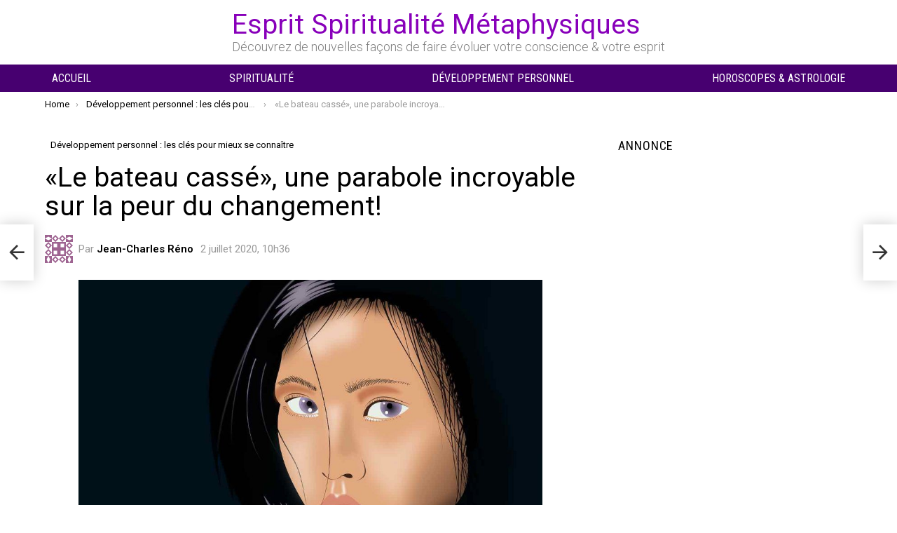

--- FILE ---
content_type: text/html; charset=utf-8
request_url: https://www.google.com/recaptcha/api2/aframe
body_size: 264
content:
<!DOCTYPE HTML><html><head><meta http-equiv="content-type" content="text/html; charset=UTF-8"></head><body><script nonce="00FYgx1cEtrowCI-gtd-wg">/** Anti-fraud and anti-abuse applications only. See google.com/recaptcha */ try{var clients={'sodar':'https://pagead2.googlesyndication.com/pagead/sodar?'};window.addEventListener("message",function(a){try{if(a.source===window.parent){var b=JSON.parse(a.data);var c=clients[b['id']];if(c){var d=document.createElement('img');d.src=c+b['params']+'&rc='+(localStorage.getItem("rc::a")?sessionStorage.getItem("rc::b"):"");window.document.body.appendChild(d);sessionStorage.setItem("rc::e",parseInt(sessionStorage.getItem("rc::e")||0)+1);localStorage.setItem("rc::h",'1769309762716');}}}catch(b){}});window.parent.postMessage("_grecaptcha_ready", "*");}catch(b){}</script></body></html>

--- FILE ---
content_type: application/javascript; charset=utf-8
request_url: https://fundingchoicesmessages.google.com/f/AGSKWxXjGme1qLx1lG_wHPVmCxqcNejfr0sh_tWCG8l8y8BlxQ5lJIhdsnJuNOa1j1nAM0hIF_u0lTHES33cWrffjkMycuq_WnD7MBG8w8p0RvFwpxLfuh6Tgqxc1jLA495DOehzHIbsWs-9_62im-L3ABRQytvl3219kAE1nkmer8TZ9pvLy0OAB1uHp1LL/_/ads-07.-advertisement-icon./googleheadad./adops./first-ad_
body_size: -1288
content:
window['b2df3617-27b5-4531-ba91-0febe510eb90'] = true;